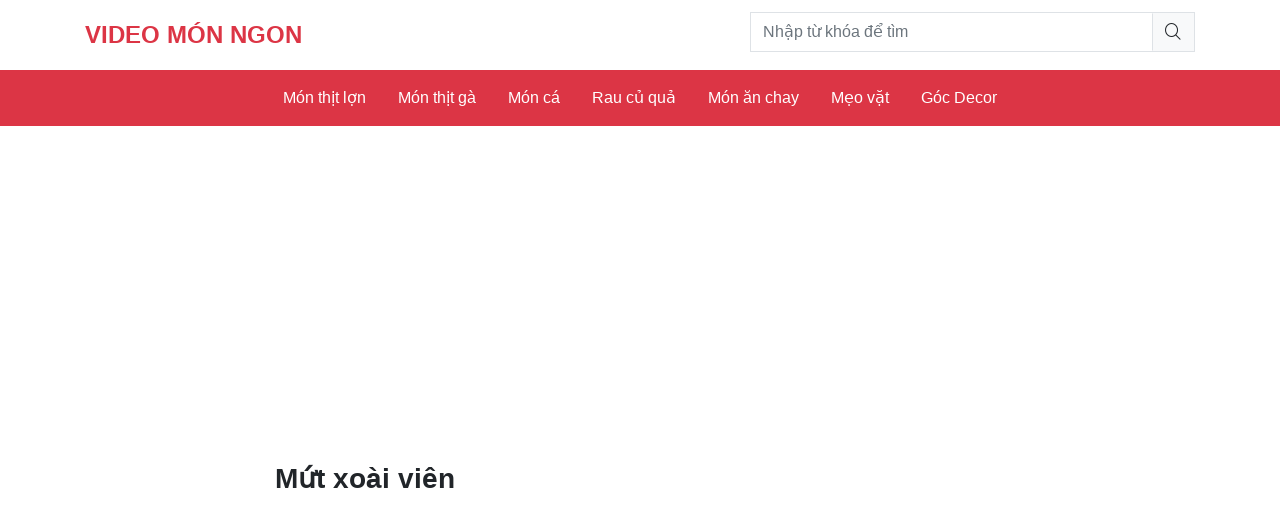

--- FILE ---
content_type: text/html; charset=UTF-8
request_url: https://bingofood.net/mut-xoai-vien
body_size: 3975
content:
<!DOCTYPE html> <html> <head>  <meta charset="utf-8">  <meta name="viewport" content="width=device-width, initial-scale=1, shrink-to-fit=no">  <meta name="description" content="Mứt xoài viên dẻo mềm, vị ngọt đậm đà, dùng chung với trà sẽ rất lý tưởng trong những ngày đầu xuân ngập tràn không khí Tết.">  <meta name="keywords" content="Mứt xoài viên, Cách làm Mứt xoài viên, Cách làm mứt xoài, Mứt xoài, Cách làm mứt">  <meta name="robots" content="index,follow">  <meta name="author" content="Video món ngon">  <meta name="copyright" content="Video món ngon">  <meta property="fb:app_id" content="">  <meta property="og:type" content="website">  <meta property="og:image" content="https://bingofood.net/wp-content/uploads/2019/01/mut-xoai-vien.jpg?v=1.0.0">  <meta property="og:image:alt" content="Mứt xoài viên">  <meta property="og:title" content="Mứt xoài viên">  <meta property="og:url" content="https://bingofood.net/mut-xoai-vien">  <meta property="og:description" content="Mứt xoài viên dẻo mềm, vị ngọt đậm đà, dùng chung với trà sẽ rất lý tưởng trong những ngày đầu xuân ngập tràn không khí Tết.">  <title>Mứt xoài viên</title>  <link type="image/x-icon" rel="shortcut icon" href="">  <link rel="canonical" href="https://bingofood.net/mut-xoai-vien">  <link rel="alternate" href="https://bingofood.net/mut-xoai-vien" hreflang="vi" />  <link rel="alternate" type="application/rss+xml" title="Video món ngon Feed" href="https://bingofood.net/rss" />  <link rel="dns-prefetch" href="//fonts.googleapis.com">  <link rel="dns-prefetch" href="//www.google-analytics.com"/>  <link rel="dns-prefetch" href="//www.googletagmanager.com"/>  <link rel="stylesheet" href="https://bingofood.net/public/client/css/owl.carousel.min.css?v=1.0.0">  <link rel="stylesheet" href="https://bingofood.net/public/fontawesome/css/all.min.css?v=1.0.0">  <link rel="stylesheet" href="https://bingofood.net/public/client/css/icofont.min.css?v=1.0.0">  <link rel="stylesheet" href="https://bingofood.net/public/client/css/bootstrap.min.css?v=1.0.0">  <link rel="stylesheet" href="https://bingofood.net/public/client/minified/style.min.css?v=1.0.0">  <style>  .post-body img,  .post-body iframe {  max-width: 100%;  }  .post-body img {  height: auto !important;  }  </style>  <script src="https://bingofood.net/public/client/js/jquery.js?v=1.0.0" type="text/javascript"></script>  <script src="https://bingofood.net/public/client/js/bootstrap.bundle.min.js?v=1.0.0" type="text/javascript"></script>  <script type="text/javascript">      var base_url = 'https://bingofood.net/';     </script>     <!-- Google Tag Manager -->  <script>(function(w,d,s,l,i){w[l]=w[l]||[];w[l].push({'gtm.start':  new Date().getTime(),event:'gtm.js'});var f=d.getElementsByTagName(s)[0],  j=d.createElement(s),dl=l!='dataLayer'?'&l='+l:'';j.async=true;j.src=  'https://www.googletagmanager.com/gtm.js?id='+i+dl;f.parentNode.insertBefore(j,f);  })(window,document,'script','dataLayer','GTM-5WFJBGP');</script>  <!-- End Google Tag Manager -->  </head> <body> <!-- Google Tag Manager (noscript) -->  <noscript><iframe src="https://www.googletagmanager.com/ns.html?id=GTM-5WFJBGP"  height="0" width="0" style="display:none;visibility:hidden"></iframe></noscript>  <!-- End Google Tag Manager (noscript) --><header>  <div class="container">  <div class="row">  <div class="col-md-7">  <a href="https://bingofood.net/" class="navbar-brand">Video món ngon</a>  </div>  <div class="col-md-5">  <div class="form-search" id="form-search-md">  <div class="input-group border">  <input type="text" name="key" class="form-control rounded-0 border-0" placeholder="Nhập từ khóa để tìm">  <div class="input-group-append">  <button class="btn btn-light border-left rounded-0" type="button" data-parent="#form-search-md" onclick="search_blog(this);">  <i class="icofont-search"></i>  </button>  </div>  </div>  </div>  </div>  </div>  </div> </header> <nav class="navbar navbar-expand-md">  <div class="container">  <a href="https://bingofood.net/" class="navbar-brand">Video món ngon</a>  <button class="navbar-toggler" type="button" data-toggle="collapse" data-target="#navbarNav" aria-controls="navbarNav" aria-expanded="false" aria-label="Toggle navigation">  <span class="navbar-toggler-icon"></span>  </button>  <div class="form-search" id="form-search">  <div class="input-group input-group-sm border">  <input type="text" name="key" class="form-control border-0 rounded-0" placeholder="Nhập từ khóa để tìm">  <div class="input-group-append">  <button class="btn btn-light border-left rounded-0" onclick="search_blog(this);" type="button" data-parent="#form-search">  <i class="icofont-search"></i>  </button>  </div>  </div>  </div>  <div class="collapse navbar-collapse" id="navbarNav">  <ul class="navbar-nav mx-auto"><li class="nav-item"><a href="/mon-thit-lon" class="nav-link" title="Món thịt lợn">Món thịt lợn</a></li><li class="nav-item"><a href="/mon-thit-ga" class="nav-link" title="Món thịt gà">Món thịt gà</a></li><li class="nav-item"><a href="/mon-ca" class="nav-link" title="Món cá">Món cá</a></li><li class="nav-item"><a href="/mon-rau-cu-qua" class="nav-link" title="Rau củ quả">Rau củ quả</a></li><li class="nav-item"><a href="/mon-an-chay" class="nav-link" title="Món ăn chay">Món ăn chay</a></li><li class="nav-item"><a href="/meo-vat-nha-bep" class="nav-link" title="Mẹo vặt">Mẹo vặt</a></li><li class="nav-item"><a href="/trang-tri-dia-thuc-an" class="nav-link" title="Góc Decor">Góc Decor</a></li></ul> </div>  </div> </nav><div class="container">  <div class="row">  <div class="col-sm-2 col-12"></div>  <div class="col-sm-8 col-12">  <h1 class="page-title py-3">  Mứt xoài viên </h1>  <!--Ma google adsense-->  <!--End-->  <div class="post-body">  <p><p style="text-align: center;"><div class="embed-responsive embed-responsive-16by9 youtube mb-3"><iframe class="embed-responsive-item" src="https://www.youtube.com/embed/O4vMi6z-JpM"></iframe></div> </p><p>  <p class="text-justify"><strong>Mứt xoài viên</strong>&nbsp;dẻo mềm, vị ngọt đậm đà, dùng chung với trà sẽ rất lý tưởng trong những ngày đầu xuân ngập tràn không khí Tết. Các bạn cùng tham khảo cách làm dưới đây nhé. </p><p>  <p class="text-justify">NGUYÊN LIỆU </p><p>  <p class="text-justify">- Xoài ương: 1 quả (500 gr) </p><p>  <p class="text-justify">- Đường: 150 gr </p><p>  <p class="text-justify">CÁCH LÀM </p><p>  <p class="text-justify">- Xoài các bạn gọt vỏ, bào nhỏ. </p><p>  <p class="text-justify">- Cho xoài vào tô, thêm đường, trộn đều, để qua đêm đến khi đường tan hết. </p><p>  <p class="text-justify">- Bắc chảo đế dày lên bếp, cho xoài và đường vào chảo, bật bếp đun với lửa vừa, thỉnh thoảng đảo đều. </p><p>  <p class="text-justify">- Khi đường gần cạn các bạn hạ nhiệt, đảo thường xuyên hơn. </p><p>  <p class="text-justify">- Khi đường cạn hết, mứt dẻo và quánh các bạn tắt bếp. </p><p>  <p class="text-justify">- Để mứt nguội hẳn rồi lấy ra viên thành từng viên tròn nhỏ. </p><p>  <p class="text-justify">- Lăn qua đường hoặc vụn dừa và thưởng thức. </p><p>  <p class="text-justify">Chúc các bạn thành công và ngon miệng với&nbsp;<strong>cách làm Mứt xoài viên</strong>&nbsp;!</p> </div>   <div class="d-block align-middle mb-3 text-right">  <div id="fb-root"></div>  <script async defer crossorigin="anonymous" src="https://connect.facebook.net/vi_VN/sdk.js#xfbml=1&version=v4.0&autoLogAppEvents=1"></script>  <div class="fb-like" data-href="https://bingofood.net/mut-xoai-vien" data-width="100" data-layout="button_count" data-action="like" data-size="small" data-show-faces="true" data-share="true"></div>  <a href="https://twitter.com/share?ref_src=twsrc%5Etfw" class="twitter-share-button" rel="nofollow" data-show-count="false">Tweet</a><script async src="https://platform.twitter.com/widgets.js" charset="utf-8"></script>  <script type="text/javascript" async defer src="//assets.pinterest.com/js/pinit.js"></script>  <a href="https://www.pinterest.com/pin/create/button/" rel="nofollow" data-pin-do="buttonFollow"></a>  </div>  <script async src="https://pagead2.googlesyndication.com/pagead/js/adsbygoogle.js?client=ca-pub-1127734342504357"       crossorigin="anonymous"></script>  <!-- Bingo-reponsive-banner -->  <ins class="adsbygoogle"       style="display:block"       data-ad-client="ca-pub-1127734342504357"       data-ad-slot="2210034222"       data-ad-format="auto"       data-full-width-responsive="true"></ins>  <script>       (adsbygoogle = window.adsbygoogle || []).push({});  </script> <div class="font-weight-bold">Bình luận/hỏi đáp</div>  <div class="row">  <div class="col-12" id="submitComment">  <form action="" method="post">  <input type="hidden" name="postid" value="4710">  <input type="hidden" name="parentid" value="0">  <input type="hidden" name="rate" value="5">  <div class="form-group">  <textarea rows="3" name="content" data-provide="show-hide" data-target=".form-hide" class="form-control form-comment" placeholder="Mời bạn viết bình luận/hỏi đáp..."></textarea>  </div>   <div class="form-group form-hide">  <input type="text" name="fullname" class="form-control" placeholder="Tên của bạn...">  </div>  <div class="form-group form-hide">  <input type="number" name="phone" class="form-control" placeholder="Số điện thoại...">  </div>  <div class="form-group form-hide">  <input type="email" name="email" class="form-control" placeholder="Email (nếu có)...">  </div>  <p class="text-primary text-center">  Lưu ý: Thông tin của bạn sẽ được bảo mật.   </p>  <p class="text-center"><button class="btn btn-primary btn-comment" data-target="#submitComment" data-url="https://bingofood.net/submit-comment">Bình luận</button></p>  </form>  </div>  </div>  <div class="d-block py-3">  <div class="text-white font-weight-bold text-lg mb-3">  Bài viết khác  </div>  <div class="card-deck">  <div class="card mb-3">  <a href="https://bingofood.net/o-mai-sau-xao-gung" title="Ô mai sấu xào gừng">  <img src="https://bingofood.net/upload/o-mai-sau-xao-gung.jpg?v=1.0.0" class="card-img-top" alt="Ô mai sấu xào gừng">  </a>  <div class="card-body">  <div class="card-title">  <a href="https://bingofood.net/o-mai-sau-xao-gung" title="Ô mai sấu xào gừng" class="text-dark font-ibm font-weight-bold">  Ô mai sấu xào gừng </a>  </div>  </div>  </div>  <div class="card mb-3">  <a href="https://bingofood.net/keo-bi-ngo" title="Kẹo bí ngô">  <img src="https://bingofood.net/upload/keo-bi-ngo.jpg?v=1.0.0" class="card-img-top" alt="Kẹo bí ngô">  </a>  <div class="card-body">  <div class="card-title">  <a href="https://bingofood.net/keo-bi-ngo" title="Kẹo bí ngô" class="text-dark font-ibm font-weight-bold">  Kẹo bí ngô </a>  </div>  </div>  </div>  <div class="card mb-3">  <a href="https://bingofood.net/keo-ca-rot" title="Kẹo cà rốt">  <img src="https://bingofood.net/upload/keo-ca-rot.jpg?v=1.0.0" class="card-img-top" alt="Kẹo cà rốt">  </a>  <div class="card-body">  <div class="card-title">  <a href="https://bingofood.net/keo-ca-rot" title="Kẹo cà rốt" class="text-dark font-ibm font-weight-bold">  Kẹo cà rốt </a>  </div>  </div>  </div>  </div>  </div>  </div>  <div class="col-sm-2 col-12"></div>  </div> </div> <footer>  <div class="footer-top">  <div class="container">  <div class="row">  <div class="col-md-3 col-12">  <h4 class="title">Món thịt</h4>  <ul>  <li>  <a href="/mon-thit-lon" title="Món thịt lợn" role="button">Món thịt lợn</a>  </li>  <li>  <a href="/mon-bo-trau" title="Món bò - trâu" role="button">Món bò - trâu</a>  </li>  <li>  <a href="/mon-thit-ga" title="Món thịt gà" role="button">Món thịt gà</a>  </li>  <li>  <a href="/mon-vit-ngan" title="Món vịt - ngan" role="button">Món vịt - ngan</a>  </li>  <li>  <a href="/mon-chim" title="Món chim" role="button">Món chim</a>  </li>  </ul>  </div>  <div class="col-md-3 col-12">  <h4 class="title">Thủy - Hải sản</h4>  <ul>  <li>  <a href="/mon-ca" title="Món cá" role="button">Món cá</a>  </li>  <li>  <a href="/mon-tom" title="Món tôm" role="button">Món tôm</a>  </li>  <li>  <a href="/mon-cua-ghe" title="Món cua - ghẹ" role="button">Món cua - ghẹ</a>  </li>  <li>  <a href="/mon-muc" title="Món mực" role="button">Món mực</a>  </li>  <li>  <a href="/mon-ngheu-so-oc" title="Món nghêu - sò - ốc" role="button">Món nghêu - sò - ốc</a>  </li>  </ul>  </div>  <div class="col-md-3 col-12">  <h4 class="title">Món ngon khác</h4>  <ul>  <li>  <a href="/bun-pho-mi-mien" title="Bún - Phở - Mì - Miến" role="button">Bún - Phở - Mì - Miến</a>  </li>  <li>  <a href="/mon-ngu-coc" title="Món ngũ cốc" role="button">Món ngũ cốc</a>  </li>  <li>  <a href="/mon-trung" title="Món trứng" role="button">Món trứng</a>  </li>  <li>  <a href="/mon-dau" title="Món đậu" role="button">Món đậu</a>  </li>  <li>  <a href="/nguyen-lieu-khac" title="Nguyên liệu khác" role="button">Nguyên liệu khác</a>  </li>  </ul>  </div>  <div class="col-md-3 col-12">  <h4 class="title">Món ăn vặt</h4>  <ul>  <li>  <a href="/mon-che" title="Món chè" role="button">Món chè</a>  </li>  <li>  <a href="/mon-mut" title="Món mứt" role="button">Món mứt</a>  </li>  <li>  <a href="/sinh-to" title="Sinh tố" role="button">Sinh tố</a>  </li>  <li>  <a href="/giai-khat" title="Giải khát" role="button">Giải khát</a>  </li>  <li>  <a href="/mon-an-vat" title="Món ăn vặt" role="button">Món ăn vặt</a>  </li>  </ul>  </div>  </div>  </div>  </div>  <div class="footer-bottom">  <div class="container">   <div class="row">  <div class="col-12 text-center">  <div class="follow pb-3">  <a href="#" title="Facebook" target="_blank" rel="nofollow"><i class="icofont-facebook"></i></a>  <a href="#" title="Twitter" target="_blank" rel="nofollow"><i class="icofont-twitter"></i></a>  <a href="#" title="Instagram" target="_blank" rel="nofollow"><i class="icofont-instagram"></i></a>  <a href="#" title="Youtube" target="_blank" rel="nofollow"><i class="icofont-youtube-play"></i></a>  </div>  </div>  </div>   <div class="text-center">  &copy; 2026 của Video món ngon.   <a href="https://bingofood.net/sitemap.xml" title="Sitemap" target="_blank">Sitemap</a>  </div>  </div>  </div> </footer> <div class="loading">  <div class="spinner-grow text-warning" role="status">  <span class="sr-only">Loading...</span>  </div> </div> <script src="https://bingofood.net/public/client/minified/lib.min.js?v=1.0.0" type="text/javascript"></script> <script src="https://bingofood.net/public/client/js/fancybox.min.js?v=1.0.0" type="text/javascript"></script> <script src="https://bingofood.net/public/client/js/owl.carousel.min.js?v=1.0.0" type="text/javascript"></script> <!-- Global site tag (gtag.js) - Google Analytics -->  <script async src="https://www.googletagmanager.com/gtag/js?id=UA-194759291-1"></script>  <script>    window.dataLayer = window.dataLayer || [];    function gtag(){dataLayer.push(arguments);}    gtag('js', new Date());      gtag('config', 'UA-194759291-1');  </script>  <!-- Global site tag (gtag.js) - Google Analytics -->  <script async src="https://www.googletagmanager.com/gtag/js?id=G-GXZETFBYGR"></script>  <script>    window.dataLayer = window.dataLayer || [];    function gtag(){dataLayer.push(arguments);}    gtag('js', new Date());      gtag('config', 'G-GXZETFBYGR');  </script>  <a href="//www.dmca.com/Protection/Status.aspx?ID=0ac594e3-fd28-49cb-a4ac-cbbe82b6d6a9" title="DMCA.com Protection Status" class="dmca-badge"> <img src ="https://images.dmca.com/Badges/dmca_protected_sml_120m.png?ID=0ac594e3-fd28-49cb-a4ac-cbbe82b6d6a9"  alt="DMCA.com Protection Status" /></a>  <script src="https://images.dmca.com/Badges/DMCABadgeHelper.min.js"> </script></body> </html>

--- FILE ---
content_type: text/html; charset=utf-8
request_url: https://www.google.com/recaptcha/api2/aframe
body_size: 259
content:
<!DOCTYPE HTML><html><head><meta http-equiv="content-type" content="text/html; charset=UTF-8"></head><body><script nonce="wNTRLEl90mgB2Rpg_NOQMA">/** Anti-fraud and anti-abuse applications only. See google.com/recaptcha */ try{var clients={'sodar':'https://pagead2.googlesyndication.com/pagead/sodar?'};window.addEventListener("message",function(a){try{if(a.source===window.parent){var b=JSON.parse(a.data);var c=clients[b['id']];if(c){var d=document.createElement('img');d.src=c+b['params']+'&rc='+(localStorage.getItem("rc::a")?sessionStorage.getItem("rc::b"):"");window.document.body.appendChild(d);sessionStorage.setItem("rc::e",parseInt(sessionStorage.getItem("rc::e")||0)+1);localStorage.setItem("rc::h",'1768996806853');}}}catch(b){}});window.parent.postMessage("_grecaptcha_ready", "*");}catch(b){}</script></body></html>